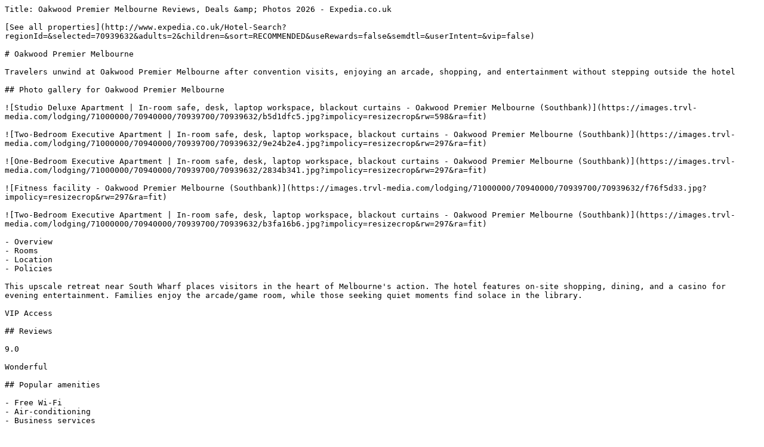

--- FILE ---
content_type: text/plain; charset=utf-8
request_url: https://www.expedia.co.uk/Melbourne-Hotels-Oakwood-Premier-Melbourne.h70939632.Hotel-Information
body_size: 9621
content:
Title: Oakwood Premier Melbourne Reviews, Deals &amp; Photos 2026 - Expedia.co.uk

[See all properties](http://www.expedia.co.uk/Hotel-Search?regionId=&selected=70939632&adults=2&children=&sort=RECOMMENDED&useRewards=false&semdtl=&userIntent=&vip=false)

# Oakwood Premier Melbourne

Travelers unwind at Oakwood Premier Melbourne after convention visits, enjoying an arcade, shopping, and entertainment without stepping outside the hotel

## Photo gallery for Oakwood Premier Melbourne

![Studio Deluxe Apartment | In-room safe, desk, laptop workspace, blackout curtains - Oakwood Premier Melbourne (Southbank)](https://images.trvl-media.com/lodging/71000000/70940000/70939700/70939632/b5d1dfc5.jpg?impolicy=resizecrop&rw=598&ra=fit)

![Two-Bedroom Executive Apartment | In-room safe, desk, laptop workspace, blackout curtains - Oakwood Premier Melbourne (Southbank)](https://images.trvl-media.com/lodging/71000000/70940000/70939700/70939632/9e24b2e4.jpg?impolicy=resizecrop&rw=297&ra=fit)

![One-Bedroom Executive Apartment | In-room safe, desk, laptop workspace, blackout curtains - Oakwood Premier Melbourne (Southbank)](https://images.trvl-media.com/lodging/71000000/70940000/70939700/70939632/2834b341.jpg?impolicy=resizecrop&rw=297&ra=fit)

![Fitness facility - Oakwood Premier Melbourne (Southbank)](https://images.trvl-media.com/lodging/71000000/70940000/70939700/70939632/f76f5d33.jpg?impolicy=resizecrop&rw=297&ra=fit)

![Two-Bedroom Executive Apartment | In-room safe, desk, laptop workspace, blackout curtains - Oakwood Premier Melbourne (Southbank)](https://images.trvl-media.com/lodging/71000000/70940000/70939700/70939632/b3fa16b6.jpg?impolicy=resizecrop&rw=297&ra=fit)

- Overview
- Rooms
- Location
- Policies

This upscale retreat near South Wharf places visitors in the heart of Melbourne's action. The hotel features on-site shopping, dining, and a casino for evening entertainment. Families enjoy the arcade/game room, while those seeking quiet moments find solace in the library.

VIP Access

## Reviews

9.0

Wonderful

## Popular amenities

- Free Wi-Fi
- Air-conditioning
- Business services

£104

includes taxes & fees

6 Feb - 7 Feb

VIP Access

### 

Get more when you're a member

- Save 15% or more on select VIP Access properties when you reach Silver tier or above
- Experience top-rated quality and exceptional service
- Get an in-stay perk at select properties, plus free room upgrades, early check-in, and late check-out when available

[Learn more](https://www.expedia.co.uk/lp/b/vipaccess)

## Room options

### Check availability for these dates

Tonight

[Jan 16 - Jan 17](https://www.expedia.co.uk/Hotel-Search?startDate=2026-01-16&endDate=2026-01-17&selected=70939632&PinnedHotelID=70939632&HadPinnedHotel=true&regionId=-1&adults=2)

[](https://www.expedia.co.uk/Hotel-Search?startDate=2026-01-16&endDate=2026-01-17&selected=70939632&PinnedHotelID=70939632&HadPinnedHotel=true&regionId=-1&adults=2)

Tomorrow

[Jan 17 - Jan 18](https://www.expedia.co.uk/Hotel-Search?startDate=2026-01-17&endDate=2026-01-18&selected=70939632&PinnedHotelID=70939632&HadPinnedHotel=true&regionId=-1&adults=2)

[](https://www.expedia.co.uk/Hotel-Search?startDate=2026-01-17&endDate=2026-01-18&selected=70939632&PinnedHotelID=70939632&HadPinnedHotel=true&regionId=-1&adults=2)

This weekend

[Jan 16 - Jan 18](https://www.expedia.co.uk/Hotel-Search?startDate=2026-01-16&endDate=2026-01-18&selected=70939632&PinnedHotelID=70939632&HadPinnedHotel=true&regionId=-1&adults=2)

[](https://www.expedia.co.uk/Hotel-Search?startDate=2026-01-16&endDate=2026-01-18&selected=70939632&PinnedHotelID=70939632&HadPinnedHotel=true&regionId=-1&adults=2)

Next weekend

[Jan 23 - Jan 25](https://www.expedia.co.uk/Hotel-Search?startDate=2026-01-23&endDate=2026-01-25&selected=70939632&PinnedHotelID=70939632&HadPinnedHotel=true&regionId=-1&adults=2)

[](https://www.expedia.co.uk/Hotel-Search?startDate=2026-01-23&endDate=2026-01-25&selected=70939632&PinnedHotelID=70939632&HadPinnedHotel=true&regionId=-1&adults=2)

All rooms

1 bed

2 beds

Showing 12 of 12 rooms

### View all photos for Deluxe Room

![In-room safe, desk, laptop workspace, blackout curtains](https://images.trvl-media.com/lodging/71000000/70940000/70939700/70939632/29771488.jpg?impolicy=fcrop&w=1200&h=800&quality=medium)

### Deluxe Room

9.4

Exceptional

36 reviews

### Highlights

Soundproofed 

Air conditioning 

Connecting rooms available 

Smart TV 

Blackout curtains 

Eco-friendly toiletries 

Hairdryer 

Private bathroom 

- 280 sq ft
- City view
- Sleeps 2
- 1 King Bed

### View all photos for Deluxe Room Twin

![In-room safe, desk, laptop workspace, blackout curtains](https://images.trvl-media.com/lodging/71000000/70940000/70939700/70939632/08dcebeb.jpg?impolicy=fcrop&w=1200&h=800&quality=medium)

### Deluxe Room Twin

9.2

Wonderful

5 reviews

### Highlights

Soundproofed 

Air conditioning 

Connecting rooms available 

Smart TV 

Blackout curtains 

Separate bedroom 

Eco-friendly toiletries 

Hairdryer 

- 280 sq ft
- 1 bedroom
- Bay view
- Sleeps 2
- 2 Single Beds

### View all photos for Deluxe Room, 1 Queen Bed, Accessible

![In-room safe, desk, laptop workspace, blackout curtains](https://images.trvl-media.com/lodging/71000000/70940000/70939700/70939632/f5768c59.jpg?impolicy=fcrop&w=1200&h=800&quality=medium)

### Deluxe Room, 1 Queen Bed, Accessible

9.4

Exceptional

10 reviews

### Highlights

Soundproofed 

Air conditioning 

Connecting rooms available 

Smart TV 

Washer/dryer 

Blackout curtains 

Eco-friendly toiletries 

Hairdryer 

- 280 sq ft
- City view
- Sleeps 2
- 1 Queen Bed

### View all photos for Studio Deluxe Apartment

![Studio Deluxe Apartment | In-room safe, desk, laptop workspace, blackout curtains](https://images.trvl-media.com/lodging/71000000/70940000/70939700/70939632/b5d1dfc5.jpg?impolicy=fcrop&w=1200&h=800&quality=medium)

### Studio Deluxe Apartment

9.6

Exceptional

17 reviews

### Highlights

Separate sitting area 

Soundproofed 

Air conditioning 

Connecting rooms available 

Smart TV 

Washer/dryer 

Blackout curtains 

Eco-friendly toiletries 

- 420 sq ft
- Sleeps 2
- 1 Queen Bed

### View all photos for One-Bedroom Deluxe Apartment

![In-room safe, desk, laptop workspace, blackout curtains](https://images.trvl-media.com/lodging/71000000/70940000/70939700/70939632/f5768c59.jpg?impolicy=fcrop&w=1200&h=800&quality=medium)

### One-Bedroom Deluxe Apartment

10.0

Exceptional

3 reviews

### Highlights

Separate sitting area 

Soundproofed 

Air conditioning 

Connecting rooms available 

Smart TV 

Washer/dryer 

Blackout curtains 

Separate bedroom 

- 506 sq ft
- 1 bedroom
- City view
- Sleeps 2
- 1 Queen Bed

### View all photos for One-Bedroom Deluxe Twin Apartment

![In-room safe, desk, laptop workspace, blackout curtains](https://images.trvl-media.com/lodging/71000000/70940000/70939700/70939632/b4775497.jpg?impolicy=fcrop&w=1200&h=800&quality=medium)

### One-Bedroom Deluxe Twin Apartment

### Highlights

Separate sitting area 

Soundproofed 

Air conditioning 

Connecting rooms available 

Smart TV 

Washer/dryer 

Blackout curtains 

Separate bedroom 

- 517 sq ft
- 1 bedroom
- Bay view
- Sleeps 2
- 2 Single Beds

### View all photos for Executive Room

![In-room safe, desk, laptop workspace, blackout curtains](https://images.trvl-media.com/lodging/71000000/70940000/70939700/70939632/29771488.jpg?impolicy=fcrop&w=1200&h=800&quality=medium)

### Executive Room

7.0

Good

4 reviews

### Highlights

Separate sitting area 

Soundproofed 

Air conditioning 

Connecting rooms available 

Executive Lounge 

Smart TV 

Blackout curtains 

Eco-friendly toiletries 

- 280 sq ft
- City view
- Sleeps 2
- 1 Queen Bed

### View all photos for Executive Room Twin

![In-room safe, desk, laptop workspace, blackout curtains](https://images.trvl-media.com/lodging/71000000/70940000/70939700/70939632/29771488.jpg?impolicy=fcrop&w=1200&h=800&quality=medium)

### Executive Room Twin

### Highlights

Separate sitting area 

Soundproofed 

Air conditioning 

Connecting rooms available 

Executive Lounge 

Smart TV 

Blackout curtains 

Eco-friendly toiletries 

- 280 sq ft
- Bay view
- Sleeps 2
- 2 Single Beds

### View all photos for Studio Executive Apartment

![In-room safe, desk, laptop workspace, blackout curtains](https://images.trvl-media.com/lodging/71000000/70940000/70939700/70939632/250d1957.jpg?impolicy=fcrop&w=1200&h=800&quality=medium)

### Studio Executive Apartment

10.0

Exceptional

1 review

### Highlights

Separate sitting area 

Soundproofed 

Air conditioning 

Connecting rooms available 

Executive Lounge 

Smart TV 

Washer/dryer 

Blackout curtains 

- 420 sq ft
- 1 bedroom
- Sleeps 2
- 1 Queen Bed

### View all photos for One-Bedroom Executive Apartment

![In-room safe, desk, laptop workspace, blackout curtains](https://images.trvl-media.com/lodging/71000000/70940000/70939700/70939632/55adbe7d.jpg?impolicy=fcrop&w=1200&h=800&quality=medium)

### One-Bedroom Executive Apartment

10.0

Exceptional

2 reviews

### Highlights

Separate sitting area 

Soundproofed 

Air conditioning 

Connecting rooms available 

Executive Lounge 

Smart TV 

Washer/dryer 

Blackout curtains 

- 506 sq ft
- 1 bedroom
- City view
- Sleeps 2
- 1 Queen Bed

### View all photos for One-Bedroom Executive Apartment Twin

![In-room safe, desk, laptop workspace, blackout curtains](https://images.trvl-media.com/lodging/71000000/70940000/70939700/70939632/a1c40893.jpg?impolicy=fcrop&w=1200&h=800&quality=medium)

### One-Bedroom Executive Apartment Twin

8.0

Very good

1 review

### Highlights

Separate sitting area 

Soundproofed 

Air conditioning 

Connecting rooms available 

Executive Lounge 

Smart TV 

Washer/dryer 

Blackout curtains 

- 517 sq ft
- 1 bedroom
- Bay view
- Sleeps 2
- 2 Single Beds

### View all photos for Two-Bedroom Executive Apartment

![Two-Bedroom Executive Apartment | In-room safe, desk, laptop workspace, blackout curtains](https://images.trvl-media.com/lodging/71000000/70940000/70939700/70939632/9e24b2e4.jpg?impolicy=fcrop&w=1200&h=800&quality=medium)

### Two-Bedroom Executive Apartment

### Highlights

Separate dining area 

Separate sitting area 

Soundproofed 

Air conditioning 

Connecting rooms available 

Executive Lounge 

Dining table 

Smart TV 

- 893 sq ft
- 2 bedrooms
- City view
- Sleeps 4
- 2 Queen Beds

## You may also like

Ad 

![Reception](https://a.travel-assets.com/media/meso_cm/PAPI/Images/lodging/3000000/2410000/2401000/2400939/836149af_b.jpg?impolicy=fcrop&w=357&h=201&p=1&q=medium)

#### Causeway 353 Hotel

Melbourne Central Business District

- Free Wi-Fi
- Restaurant
- Air-conditioning
- Gym

8.6

Excellent

1,007 reviews

£135

includes taxes & fees

26 Jan - 27 Jan

[](https://www.expedia.co.uk/Melbourne-Hotels-Causeway-353-Hotel.h2400939.Hotel-Information?chkin=2026-1-26&chkout=2026-1-27&rm1=a2&regionId=178283&destination=Melbourne (and vicinity)&destType=MARKET&latLong=-37.81513,144.96075&searchId=deaf12d9-d4d3-4867-9e6e-1fea33c12f71&top_cur=GBP)

Ad 

![Indoor pool, open 6:00 AM to 11:00 PM, pool loungers](https://images.trvl-media.com/lodging/120000000/119160000/119159900/119159840/da3b32ac.jpg?impolicy=fcrop&w=357&h=201&p=1&q=medium)

#### Hannah St Hotel Melbourne

Southbank

- Pool
- Free Wi-Fi
- Restaurant
- Air-conditioning

10.0

Exceptional

2 reviews

£153

includes taxes & fees

15 Feb - 16 Feb

[](https://www.expedia.co.uk/Melbourne-Hotels-Hannah-St-Hotel-Melbourne.h119159840.Hotel-Information?chkin=2026-2-15&chkout=2026-2-16&rm1=a2&regionId=178283&destination=Melbourne (and vicinity)&destType=MARKET&latLong=-37.81513,144.96075&searchId=deaf12d9-d4d3-4867-9e6e-1fea33c12f71&top_cur=GBP)

Ad 

![View from room](https://images.trvl-media.com/lodging/1000000/20000/17800/17742/900bbc1a.jpg?impolicy=fcrop&w=357&h=201&p=1&q=medium)

#### Sofitel Melbourne On Collins

Melbourne Central Business District

- Free Wi-Fi
- Restaurant
- Air-conditioning
- Gym

9.0

Wonderful

1,001 reviews

£180

includes taxes & fees

9 Feb - 10 Feb

[](https://www.expedia.co.uk/Melbourne-Hotels-Sofitel-Melbourne-On-Collins.h17742.Hotel-Information?chkin=2026-2-9&chkout=2026-2-10&rm1=a2&regionId=178283&destination=Melbourne (and vicinity)&destType=MARKET&latLong=-37.81513,144.96075&searchId=deaf12d9-d4d3-4867-9e6e-1fea33c12f71&top_cur=GBP)

Ad 

![Urban Laneway King | Premium bedding, pillow-top beds, minibar, in-room safe](https://images.trvl-media.com/lodging/96000000/95430000/95422200/95422139/5e28f105.jpg?impolicy=fcrop&w=357&h=201&p=1&q=medium)

#### The Howey

Melbourne Central Business District

- Free Wi-Fi
- Air-conditioning
- Gym
- Laundry room

9.2

Wonderful

416 reviews

£145

includes taxes & fees

26 Jan - 27 Jan

[](https://www.expedia.co.uk/Melbourne-Hotels-The-Howey.h95422139.Hotel-Information?chkin=2026-1-26&chkout=2026-1-27&rm1=a2&regionId=178283&destination=Melbourne (and vicinity)&destType=MARKET&latLong=-37.81513,144.96075&searchId=deaf12d9-d4d3-4867-9e6e-1fea33c12f71&top_cur=GBP)

Ad 

![River Penthouse Suite | Bathroom | Designer toiletries, hair dryer, bathrobes, slippers](https://images.trvl-media.com/lodging/108000000/107390000/107387400/107387337/82f31769.jpg?impolicy=fcrop&w=357&h=201&p=1&q=medium)

#### 1 Hotel Melbourne

Docklands

- Pool
- Hot tub
- Spa
- Pet-friendly

9.8

Exceptional

91 reviews

£179

includes taxes & fees

2 Feb - 3 Feb

[](https://www.expedia.co.uk/Melbourne-Hotels-1-Hotel-Melbourne.h107387337.Hotel-Information?chkin=2026-2-2&chkout=2026-2-3&rm1=a2&regionId=178283&destination=Melbourne (and vicinity)&destType=MARKET&latLong=-37.81513,144.96075&searchId=deaf12d9-d4d3-4867-9e6e-1fea33c12f71&top_cur=GBP)

Ad 

![2 bars/lounges, rooftop bar](https://images.trvl-media.com/lodging/1000000/30000/24200/24105/72720ba2.jpg?impolicy=fcrop&w=357&h=201&p=1&q=medium)

#### Pullman Melbourne City Centre

Melbourne Central Business District

- Free Wi-Fi
- Restaurant
- Air-conditioning
- Gym

8.8

Excellent

479 reviews

£129

includes taxes & fees

8 Feb - 9 Feb

[](https://www.expedia.co.uk/Melbourne-Hotels-Pullman-Melbourne-On-Swanston.h24105.Hotel-Information?chkin=2026-2-8&chkout=2026-2-9&rm1=a2&regionId=178283&destination=Melbourne (and vicinity)&destType=MARKET&latLong=-37.81513,144.96075&searchId=deaf12d9-d4d3-4867-9e6e-1fea33c12f71&top_cur=GBP)

![Mod logo](https://a.travel-assets.com/pricing-claim/sparkle_dark.svg)

Sign in to view eligible discounts and perks. More rewards for more adventures!

[Sign in](https://www.expedia.co.uk/login?ckoflag=0&uurl=e3id%3Dredr%26rurl%3D%2FMelbourne-Hotels-Oakwood-Premier-Melbourne.h70939632.Hotel-Information)[Sign up, it's free](https://www.expedia.co.uk/signup?enable_registration=true&uurl=e3id%3Dredr%26rurl%3D%2FMelbourne-Hotels-Oakwood-Premier-Melbourne.h70939632.Hotel-Information)

## About the area

Located in Southbank, a neighbourhood in Melbourne, Oakwood Premier Melbourne is near a train station. National Gallery of Victoria and Fed Square are cultural highlights, and travellers looking to shop may want to visit DFO South Wharf and South Melbourne Market. Looking to enjoy an event or a match while in town? See what's going on at Melbourne Cricket Ground. 

[Visit our Melbourne travel guide](https://www.expedia.co.uk/Melbourne.dx178283)

![Map](https://maps.googleapis.com/maps/api/staticmap?&size=660x330&map_id=3b266eb50d2997c6&zoom=13&markers=icon:https%3A%2F%2Fa.travel-assets.com%2Ftravel-assets-manager%2Feg-maps%2Fproperty.png%7C-37.82809%2C144.94942&channel=expedia-HotelInformation&maptype=roadmap&scale=1&key=AIzaSyCYjQus5kCufOpSj932jFoR_AJiL9yiwOw&signature=LMHugcrU2EAz7Bj6zfw2dcNeiII=)

202 Normanby Road, 202, Southbank, VIC, 3006

### What's nearby

- Melbourne Convention and Exhibition Centre \- 3 min walk \- 0.2 miles
- DFO South Wharf \- 3 min walk \- 0.2 miles
- Collins Street \- 10 min walk \- 0.6 miles
- Crown Casino \- 12 min walk \- 0.7 miles
- SEA LIFE Melbourne \- 15 min walk \- 0.8 miles

### Getting around

- Southern Cross Station - 3 min drive
- Flagstaff Station - 4 min drive
- Melbourne Airport (MEL) - 22 min drive

### Restaurants

- ‪Plenary Cafe - ‬10 min walk
- ‪Oporto - ‬6 min walk
- ‪The General Assembly - ‬8 min walk
- Bar Triana
- ‪Munich Brauhaus Melbourne - ‬8 min walk

## About this property

### Oakwood Premier Melbourne

Upscale family-friendly hotel near DFO South Wharf 

Located close to Melbourne Convention and Exhibition Centre and South Melbourne Market, Oakwood Premier Melbourne provides a casino, a corner/local shop and shopping on-site. The on-site restaurant, Fifth Restaurant, serves breakfast. Stay connected with free in-room WiFi, and guests can find other amenities, such as an arcade/games room and a library. 

You'll also enjoy the following perks during your stay: 

- Buffet breakfast (surcharge), an electric car charging station and a front desk safe
- Coworking spaces, a vending machine and concierge services
- Multilingual staff, a TV in reception and a billiards/pool table
- Guest reviews give top marks for the helpful staff, first-rate property condition and location

Room features 

All 392 rooms include comforts such as laptop-friendly workspaces and air conditioning, in addition to perks such as free WiFi and desk chairs. Guest reviews speak positively of the cleanliness rooms at the property. 

More conveniences in all rooms include: 

- Eco-friendly toiletries, showers and hairdryers
- 55-inch Smart TVs with digital channels
- Wardrobes/cupboards, LED light bulbs and coffee/tea makers

## Similar properties

![Terrace/patio](https://images.trvl-media.com/lodging/1000000/90000/82800/82772/509ddbf7.jpg?impolicy=fcrop&w=469&h=201&p=1&q=medium)

### Flagstaff Gardens Hotel Melbourne

Melbourne Central Business District

- Free Wi-Fi
- Restaurant
- Air-conditioning
- Gym

8.8

Excellent

1,340 reviews

£100

includes taxes & fees

1 Feb - 2 Feb

[](https://www.expedia.co.uk/Hotel-Search?startDate=2026-02-01&endDate=2026-02-02&selected=82772&PinnedHotelID=82772&HadPinnedHotel=true&regionId=-1&adults=2)

![Exterior](https://images.trvl-media.com/lodging/1000000/20000/15800/15740/eb31c93a.jpg?impolicy=fcrop&w=469&h=201&p=1&q=medium)

### Novotel Melbourne on Collins

Melbourne Central Business District

- Pool
- Free Wi-Fi
- Restaurant
- Air-conditioning

8.4

Very good

1,006 reviews

£102

includes taxes & fees

8 Feb - 9 Feb

[](https://www.expedia.co.uk/Hotel-Search?startDate=2026-02-08&endDate=2026-02-09&selected=15740&PinnedHotelID=15740&HadPinnedHotel=true&regionId=-1&adults=2)

![Exterior](https://images.trvl-media.com/lodging/1000000/20000/11400/11362/9f34c76b.jpg?impolicy=fcrop&w=469&h=201&p=1&q=medium)

### The Hotel Windsor

Melbourne Central Business District

- Free Wi-Fi
- Restaurant
- Air-conditioning
- Breakfast available

8.6

Excellent

1,001 reviews

£104

includes taxes & fees

2 Feb - 3 Feb

[](https://www.expedia.co.uk/Hotel-Search?startDate=2026-02-02&endDate=2026-02-03&selected=11362&PinnedHotelID=11362&HadPinnedHotel=true&regionId=-1&adults=2)

![Desk, soundproofing, iron/ironing board, cots/infant beds](https://images.trvl-media.com/lodging/2000000/1190000/1189600/1189555/5ce1f753.jpg?impolicy=fcrop&w=469&h=201&p=1&q=medium)

### Oaks Melbourne on Market Hotel

Melbourne Central Business District

- Pool
- Hot tub
- Kitchen
- Free Wi-Fi

8.6

Excellent

4,751 reviews

£90

includes taxes & fees

5 Feb - 6 Feb

[](https://www.expedia.co.uk/Hotel-Search?startDate=2026-02-05&endDate=2026-02-06&selected=1189555&PinnedHotelID=1189555&HadPinnedHotel=true&regionId=-1&adults=2)

![Outdoor pool](https://images.trvl-media.com/lodging/75000000/74310000/74301800/74301718/199e71f2.jpg?impolicy=fcrop&w=469&h=201&p=1&q=medium)

### AC Hotel Melbourne Southbank

Southbank

- Pool
- Pet-friendly
- Free Wi-Fi
- Restaurant

9.2

Wonderful

625 reviews

£104

includes taxes & fees

8 Feb - 9 Feb

[](https://www.expedia.co.uk/Hotel-Search?startDate=2026-02-08&endDate=2026-02-09&selected=74301718&PinnedHotelID=74301718&HadPinnedHotel=true&regionId=-1&adults=2)

![Exterior](https://images.trvl-media.com/lodging/30000000/29370000/29367600/29367535/b96117da.jpg?impolicy=fcrop&w=469&h=201&p=1&q=medium)

### Novotel Melbourne Central

Melbourne Central Business District

- Free Wi-Fi
- Restaurant
- Air-conditioning
- Gym

8.6

Excellent

713 reviews

£105

includes taxes & fees

2 Feb - 3 Feb

[](https://www.expedia.co.uk/Hotel-Search?startDate=2026-02-02&endDate=2026-02-03&selected=29367535&PinnedHotelID=29367535&HadPinnedHotel=true&regionId=-1&adults=2)

![Spa](https://images.trvl-media.com/lodging/1000000/570000/564400/564389/27425d5d.jpg?impolicy=fcrop&w=469&h=201&p=1&q=medium)

### Mantra on Russell Melbourne

Melbourne Central Business District

- Pool
- Hot tub
- Kitchen
- Free Wi-Fi

9.0

Wonderful

2,483 reviews

£99

includes taxes & fees

8 Feb - 9 Feb

[](https://www.expedia.co.uk/Hotel-Search?startDate=2026-02-08&endDate=2026-02-09&selected=564389&PinnedHotelID=564389&HadPinnedHotel=true&regionId=-1&adults=2)

![2 bars/lounges, rooftop bar](https://images.trvl-media.com/lodging/1000000/30000/24200/24105/72720ba2.jpg?impolicy=fcrop&w=469&h=201&p=1&q=medium)

### Pullman Melbourne City Centre

Melbourne Central Business District

- Free Wi-Fi
- Restaurant
- Air-conditioning
- Gym

8.8

Excellent

479 reviews

£129

includes taxes & fees

8 Feb - 9 Feb

[](https://www.expedia.co.uk/Hotel-Search?startDate=2026-02-08&endDate=2026-02-09&selected=24105&PinnedHotelID=24105&HadPinnedHotel=true&regionId=-1&adults=2)

![Indoor pool](https://images.trvl-media.com/lodging/1000000/450000/447900/447801/c463ede7.jpg?impolicy=fcrop&w=469&h=201&p=1&q=medium)

### Stamford Plaza Melbourne

Melbourne Central Business District

- Pool
- Hot tub
- Free Wi-Fi
- Restaurant

8.4

Very good

1,762 reviews

£108

includes taxes & fees

8 Feb - 9 Feb

[](https://www.expedia.co.uk/Hotel-Search?startDate=2026-02-08&endDate=2026-02-09&selected=447801&PinnedHotelID=447801&HadPinnedHotel=true&regionId=-1&adults=2)

![Property amenity](https://images.trvl-media.com/lodging/3000000/2440000/2432800/2432787/64c9ed79.jpg?impolicy=fcrop&w=469&h=201&p=1&q=medium)

### Pan Pacific Melbourne

South Wharf

- Free Wi-Fi
- Restaurant
- Air-conditioning
- Gym

9.2

Wonderful

1,001 reviews

£150

includes taxes & fees

4 Feb - 5 Feb

[](https://www.expedia.co.uk/Hotel-Search?startDate=2026-02-04&endDate=2026-02-05&selected=2432787&PinnedHotelID=2432787&HadPinnedHotel=true&regionId=-1&adults=2)

## Property amenities

### Internet

- Available in all rooms: Free WiFi
- Available in some public areas: Free WiFi

### Parking and transport

- Electric car charging station on site
- 24-hour offsite parking (AUD 30 per night)

### Food and drink

- Daily buffet breakfast available 7:00 AM to 11:00 AM for a fee: AUD 35 to 35 for adults and AUD 17.50 to 17.50 for children
- A bar/lounge
- A restaurant
- Snack bar/deli

### Restaurants on site

- Fifth Restaurant
- Lobby Bar
- Strato Melbourne

### Things to do

- Arcade/game room
- Billiards/pool table
- Casino
- Gym
- Library
- Shopping
- TV in common areas

### Family friendly

- Arcade/game room
- Babysitting
- Grocery/convenience store
- Laundry facilities
- Snack bar/deli
- Soundproofed rooms

### Conveniences

- 24-hour front desk
- Grocery/convenience store
- Laundry facilities
- Luggage storage
- Safe at front desk
- Vending machine
- Water dispenser

### Guest services

- Change of towels on request
- Concierge services
- Dry cleaning/laundry service
- Housekeeping (daily)
- Multilingual staff
- Porter/bellhop
- Tour and ticket assistance
- Wedding services

### Business services

- 5 meeting rooms
- Coworking space

### Outdoors

- Outdoor furniture

### Accessibility

- If you have requests for specific accessibility needs, please contact the property using the information on the reservation confirmation received after booking.
- Lift (110 centimetre wide door)
- Well-lit path to entrance
- Wheelchair accessible (may have limitations)
- Wheelchair-accessible concierge desk
- Wheelchair-accessible path of travel
- Wheelchair-accessible path to lift
- Wheelchair-accessible registration desk
- Wheelchair-accessible restaurant

### More

- 1 building
- 40 floors
- At least 80% lighting from LEDs
- At least 80% of food locally-sourced
- At least 80% organic food
- Ballroom
- Banquet hall
- Biodegradable coffee stirrers available
- Biodegradable drinking straws available
- Built in 2021
- Comprehensive food waste policy
- Comprehensive recycling policy
- Designated smoking areas
- Double-glazed windows
- Local culture and ecosystem education
- No plastic coffee stirrers
- No plastic drinking straws
- No plastic water bottles
- Reception hall
- Reusable cups
- Reusable tableware
- Vegan dining options
- Vegetarian breakfast available
- Vegetarian dining options
- Water dispenser usage encouraged

## Room amenities

### Bedroom

- Bedsheets provided
- Blackout drapes

### Bathroom

- Free toiletries
- Hair dryer
- Shampoo
- Shower
- Soap
- Toilet paper
- Towels provided

### Entertainment

- 55-inch smart TV with digital channels

### Food and drink

- Champagne service
- Coffee/tea maker
- Espresso maker
- Limited room service
- Meal delivery service

### More

- Air conditioning (climate-controlled)
- Connecting rooms available
- Desk
- Desk chair
- Eco-friendly toiletries
- Energy-saving switches in guestrooms
- Heating (climate-controlled)
- Iron/ironing board
- Laptop workspace
- LED lighting
- Phone
- Safe
- Soundproofed rooms
- Water-efficient showers
- Water-efficient toilets

## Policies

### Check-in

Check-in start time: 3:00 PM; check-in end time: anytime 

Minimum check-in age - 18 

### Check-out

Check-out before 11:00 AM

### Special check-in instructions

The property charges 1.5 per cent for credit card payments 

Front desk staff will greet guests on arrival at the property 

Information provided by the property may be translated using automated translation tools 

### Access methods

Staffed front desk

### Pets

Pets not allowed (service animals are welcome, and are exempt from fees)

### Children and extra beds

Children are welcome

1 child, up to the age of 12 years, can stay for free if using existing beds when occupying the parent or guardian's room

Rollaway/extra beds are available for AUD 100.0 per night.

Cots (infant beds) are available for AUD 25.0 per night

### Payment types at the property

## Important information

### Fees

You'll be asked to pay the following charges at the property. Fees may include applicable taxes: 

- Deposit: AUD 100 per accommodation, per stay

We have included all charges provided to us by the property. 

### Optional extras

- Fee for buffet breakfast: approximately AUD 35 to 35 for adults and AUD 17.5 to 17.5 for children
- Nearby parking fee: AUD 30 per night(66 ft away; open 24 hours)
- Crib (infant bed) fee: AUD 25.0 per night
- Rollaway bed fee: AUD 100.0 per night
- Credit card charges are subject to a surcharge of 1.5 per cent

The above list may not be comprehensive. Fees and deposits may not include tax and are subject to change. 

### You need to know

This property is managed by a professional host. The provision of housing is linked to their trade, business or profession. 

Extra-person charges may apply and vary depending on property policy

Government-issued photo identification and a credit card, debit card or cash deposit may be required at check-in for incidental charges 

Special requests are subject to availability upon check-in and may incur additional charges; special requests cannot be guaranteed

This property accepts credit cards, debit cards and cash 

Long-term renters welcome

This property uses solar energy 

Safety features at this property include a smoke detector 

Please note that cultural norms and guest policies may differ by country and by property; the policies listed are provided by the property

Property Registration Number 630 378 595

If you cancel your booking, you'll be subject to the host's cancellation policy. In accordance with UK consumer law, property booking services are not subject to the right of withdrawal.

### We should mention

This property caters to LGBTQ+ guests

Only registered guests are allowed in the guestrooms

The property has connecting/adjoining rooms, which are subject to availability and can be requested by contacting the property using the number on the booking confirmation

Some facilities may have restricted access; guests can contact the property for details using the contact information on the booking confirmation

This property welcomes guests of all sexual orientations and gender identities (LGBTQ+ friendly)

### Property is also known as

Oakwood Premier Melbourne Hotel

Oakwood Premier Melbourne Southbank

Oakwood Premier Melbourne Hotel Southbank

## Frequently asked questions

### Is Oakwood Premier Melbourne pet-friendly?

### How much does it cost to stay at Oakwood Premier Melbourne?

### What time is check-in at Oakwood Premier Melbourne?

### What time is check-out at Oakwood Premier Melbourne?

### Where is Oakwood Premier Melbourne located?

## Have a question?

Beta

Get instant answers with AI powered search of property information and reviews.

Ask a question

## Reviews

## Oakwood Premier Melbourne Reviews

9.0

### Wonderful

All reviews shown are from real guest experiences. Only travellers who have booked a stay with us can submit a review. We verify reviews according to our guidelines and publish all reviews, positive or negative.[More information](https://www.expedia.co.uk/lp/b/content-guidelines)

### 9.4

Cleanliness

### 9.0

Amenities

### 9.0

Staff & service

### 9.2

Property conditions & facilities

10 - Excellent

600

8 - Good

197

6 - Okay

74

4 - Poor

40

2 - Terrible

15

## Reviews

### 10/10 Excellent

#### Lucy

8 Jan 2026

Liked: Cleanliness, amenities, property conditions & facilities

Room was massive, amazing breakfast, super clean and helpful staff. Back at end of month! 

##### Lucy

Stayed 3 nights in Jan 2026

### 8/10 Good

#### Chantel

21 Dec 2025

Liked: Cleanliness, amenities, property conditions & facilities

great customer service, beautiful amenities 

##### Chantel

Stayed 5 nights in Dec 2025

### 10/10 Excellent

#### Nadine

13 Dec 2025

Liked: Cleanliness, amenities, property conditions & facilities

Room was spotless. Excellent view and great staff. 

##### Nadine

Stayed 1 night in Dec 2025

### 10/10 Excellent

#### Mohammad Akmal

11 Nov 2025

Liked: Cleanliness, amenities, property conditions & facilities

Yes was very good room staff was extremely supportive and helpful 

![](https://a.travel-assets.com/ugc/hotel-reviews/6ce1173f-4ea5-45cb-aaad-7bf25cdf8307-1762850718081.jpg?impolicy=resizecrop&rw=204&ra=fit&q=high)

##### Mohammad Akmal

Stayed 3 nights in Nov 2025

### 10/10 Excellent

#### Susanne Maureen Di

28 Sept 2025

Liked: Cleanliness, staff & service, property conditions & facilities

Very nice hotel. Location perfect. 

##### Susanne Maureen Di

Stayed 5 nights in Sep 2025

### 10/10 Excellent

#### Kerryn

28 Dec 2025

Liked: Cleanliness, staff & service, amenities, property conditions & facilities

Booked in morning for one night stay was happily surprised with how easy to find . Great location , in walking distance to South Bank or $10 Uber. Parking at DFO super easy and only $30 for 24hrs! Room clean with all that is needed for cooking on 2 hot plates . Full size fridge. Will definitely stay again . 

##### Kerryn

Stayed 1 night in Dec 2025

### 10/10 Excellent

#### Maddison

12 Jan 2026

Liked: Cleanliness, property conditions & facilities

This was a great stay. The room was spotless, as was every other area of the hotel (foyer, gym, outdoor areas & breakfast area) I was staying for my birthday and received a bottle of wine and a room upgrade at no extra charge which I wasn’t expected but extremely grateful for. Staff were very friendly and efficient, was able to park on the street outside of the hotel and had free parking over the weekend, the gym was great and everywhere had perfect views of the city. The screen casting wasn’t working on my tv but that was the only little issue I could find with my stay. I’ll be looking to stay here again definitely :)

##### Maddison

Stayed 3 nights in Jan 2026

### 10/10 Excellent

#### Alicia

21 Sept 2025

Liked: Cleanliness, staff & service, amenities, property conditions & facilities

Amazing views A+++ Everything was great, would recommend and stay again!

##### Alicia

Stayed 1 night in Sep 2025

### 8/10 Good

#### Soetkin

11 Dec 2025

Liked: Cleanliness, amenities, property conditions & facilities

Our room was spotless, beds comfortable! Shower was hard to get to the right comfortable temperature and we were unable to connect our Netfix account to the tv...

##### Soetkin

Stayed 1 night in Dec 2025

### 10/10 Excellent

#### Nathan

17 Oct 2025

Liked: Cleanliness, staff & service, amenities, property conditions & facilities

Friendly and very accommodating staff with a very approcable attitude. Wont stay any wjere else but here.

##### Nathan

Stayed 5 nights in Oct 2025

### 10/10 Excellent

#### Jacob

24 Jul 2025

Liked: Cleanliness, staff & service, amenities, property conditions & facilities

Clean and staff was amazing. Would love to stay again.

##### Jacob

Stayed 4 nights in Jul 2025

### 10/10 Excellent

#### Verified traveller

25 May 2025

Liked: Cleanliness, property conditions & facilities, room comfort

The rooms are sparkling clean! Amazing stay 

##### Verified traveller

Stayed 1 night in May 2025

### 8/10 Good

#### Christopher

17 Oct 2025

Liked: Staff & service, amenities, property conditions & facilities

Room was nice and clean staff were excellent overall stay was good but a complimentary meal would've been nice. I did not attend the hotels fifth floor restaurant or 40th floor restaurant so I can not rate these. 

##### Christopher

Stayed 4 nights in Oct 2025

### 10/10 Excellent

#### brianna

13 Jun 2025

Liked: Cleanliness, amenities, property conditions & facilities

Everyone was lovely, sign in and out was easy, place was lovely and clean

##### brianna

Stayed 2 nights in Jun 2025

### 10/10 Excellent

#### Gustavo

27 Jan 2025

Liked: Cleanliness, staff & service, property conditions & facilities, room comfort

#### Magnificente Hotel

Excellent hotel with very good Location.

##### Gustavo

Stayed 3 nights in Jan 2025

### 10/10 Excellent

#### Kiley

1 Feb 2025

Liked: Cleanliness, staff & service, amenities, property conditions & facilities

Great place to stay - close to all facilities and shopping. Will stay again .

##### Kiley

Stayed 3 nights in Jan 2025

### 10/10 Excellent

#### Dylan Rocco

11 Mar 2025

Liked: Cleanliness, staff & service, amenities, property conditions & facilities

Great stay and amazing services. Highly recommend for a romantic/classy experience 

##### Dylan Rocco

Stayed 3 nights in Mar 2025

### 10/10 Excellent

#### Verified traveller

24 Jun 2025

Liked: Cleanliness, staff & service, property conditions & facilities, room comfort

#### Consistently good

The Oakwood is our go to whenever we have a weekend in the city. Rooms are always clean and well appointed. Location is great and the staff are always super friendly and helpful.

##### Verified traveller

Stayed 3 nights in May 2025

### 10/10 Excellent

#### karma

20 Jun 2025

Liked: Cleanliness, amenities, property conditions & facilities

Cleanliness and location 

##### karma

Stayed 2 nights in Jun 2025

### 8/10 Good

#### Stephen

9 Jan 2025

Liked: Cleanliness, staff & service, property conditions & facilities, room comfort

Modern comfortable hotel.

##### Stephen

Stayed 2 nights in Jan 2025

### 10/10 Excellent

#### Lee

21 Mar 2025

Liked: Amenities

A perfect place to stay for our visit to Melbourne for the AGP. Wonderfully friendly staff and very obliging to assist with any enquiries we had during our 3 day stay.

##### Lee

Stayed 2 nights in Mar 2025

### 10/10 Excellent

#### Andrew

5 Jul 2024

Liked: Cleanliness, staff & service, property conditions & facilities, room comfort

#### Great Stay

Easy Check in, great rooms, awesome breakfast

##### Andrew

Stayed 1 night in Jun 2024

### 10/10 Excellent

#### Paul

12 Aug 2024

Liked: Cleanliness, staff & service, amenities, property conditions & facilities

Great rooms and view. Really enjoyed my stay

##### Paul

Stayed 1 night in Aug 2024

### 10/10 Excellent

#### John

27 Jul 2024

Liked: Cleanliness, staff & service, amenities, property conditions & facilities

Great place and location 

##### John

Stayed 1 night in Jul 2024

### 10/10 Excellent

#### Meagan

4 Jan 2025

Liked: Cleanliness, staff & service, amenities, property conditions & facilities

Great hotel, immaculate lovely toiletries, wonderful Staff, exceptional service close to everything.

##### Meagan

Stayed 1 night in Jan 2025

## Expedia's Latest Trends

### Hotels

> [Great Southern Hotel Melbourne](https://www.expedia.co.uk/Melbourne-Hotels-Great-Southern-Hotel-Melbourne.h27851.Hotel-Information)
> 
> [Holiday Inn Melbourne Airport by IHG](https://www.expedia.co.uk/Melbourne-Hotels-Holiday-Inn-Melbourne-Airport.h12401.Hotel-Information)
> 
> [Hotels in Columbus](https://www.expedia.co.uk/Columbus-Hotels.d178251.Travel-Guide-Hotels)
> 
> [Bullitt Hotel](https://www.expedia.co.uk/Belfast-Hotels-Bullitt-Hotel.h17180206.Hotel-Information)
> 
> [Comfort Apartments Royal Gardens](https://www.expedia.co.uk/Melbourne-Hotels-Royal-Gardens.h425401.Hotel-Information)
> 
> [Cheap Hotels in Euston](https://www.expedia.co.uk/Euston-London-Hotels-Budget-Hotels.0-n553248630278747888-0-tBudgetHotels.Travel-Guide-Filter-Hotels)
> 
> [Hotels with Gym in Spa](https://www.expedia.co.uk/Spa-Hotels-Hotel-With-Gym.0-0-d5184-thotelwithgym.Travel-Guide-Filter-Hotels)
> 
> [Caravan Parks Brighton](https://www.expedia.co.uk/Brighton-Caravan-Parks.d6046944-aaCaravanParks.Travel-Guide-Accommodation)
> 
> [Travelodge Hotel Melbourne Docklands](https://www.expedia.co.uk/Melbourne-Hotels-Travelodge-Hotel-Melbourne-Docklands.h3033860.Hotel-Information)
> 
> [Space Hotel - Hostel](https://www.expedia.co.uk/Melbourne-Hotels-Space-Hotel-Hostel.h2100092.Hotel-Information)
> 
> [Grand Hyatt Melbourne](https://www.expedia.co.uk/Melbourne-Hotels-Grand-Hyatt-Melbourne.h23775.Hotel-Information)
> 
> [The Waverley International Hotel](https://www.expedia.co.uk/Melbourne-Hotels-The-Waverley-International-Hotel.h3504259.Hotel-Information)
> 
> [5 Star Hotels in Loughborough](https://www.expedia.co.uk/5Star-Loughborough-Hotels.s50-0-d4680.Travel-Guide-Filter-Hotels)
> 
> [Resorts Devon](https://www.expedia.co.uk/Devon-Hotel-Resorts.d6046196-aaHotelResorts.Travel-Guide-Accommodation)
> 
> [Carlton Lygon Lodge](https://www.expedia.co.uk/Melbourne-Hotels-Carlton-Lygon-Lodge.h4790050.Hotel-Information)
> 
> [Chain Runner, Livingston by Marston's Inns](https://www.expedia.co.uk/Edinburgh-Hotels-Chain-Runner.h33107140.Hotel-Information)
> 
> [Sheraton Grand Mirage Resort, Port Douglas](https://www.expedia.co.uk/Port-Douglas-Hotels-Sheraton-Grand-Mirage-Resort.h8065.Hotel-Information)
> 
> [Atlantis Hotel, Melbourne](https://www.expedia.co.uk/Melbourne-Hotels-Atlantis-Hotel.h864494.Hotel-Information)
> 
> [Ovolo Melbourne South Yarra, a Wyndham Hotel](https://www.expedia.co.uk/Melbourne-Hotels-Ovolo-South-Yarra.h63305062.Hotel-Information)
> 
> [Family-Friendly Hotels in Bodrum](https://www.expedia.co.uk/Bodrum-Hotels-Family-Friendly-Hotel.0-0-d745-tFamilyFriendlyHotel.Travel-Guide-Filter-Hotels)
> 
> [Flagstaff Gardens Hotel Melbourne](https://www.expedia.co.uk/Melbourne-Hotels-Radisson-On-Flagstaff-Gardens-Melbourne.h82772.Hotel-Information)
> 
> [Quincy Hotel Melbourne](https://www.expedia.co.uk/Melbourne-Hotels-Quincy-Hotel-Melbourne.h57242156.Hotel-Information)
> 
> [Crowne Plaza Melbourne by IHG](https://www.expedia.co.uk/Melbourne-Hotels-Crowne-Plaza-Melbourne.h845390.Hotel-Information)

### Flights

> [Flights from St. Peter (JER) to Alderney (ACI)](https://www.expedia.co.uk/lp/flights/jer/aci/jersey-to-alderney)
> 
> [Flights from Tremblay-en-France (CDG) to Bang Phli (BKK)](https://www.expedia.co.uk/lp/flights/cdg/bkk/paris-to-bangkok)
> 
> [Flights from Koh Samui (USM) to Krabi (KBV)](https://www.expedia.co.uk/lp/flights/usm/kbv/samui-intl-airport-to-krabi)

### Activities

### Packages

---